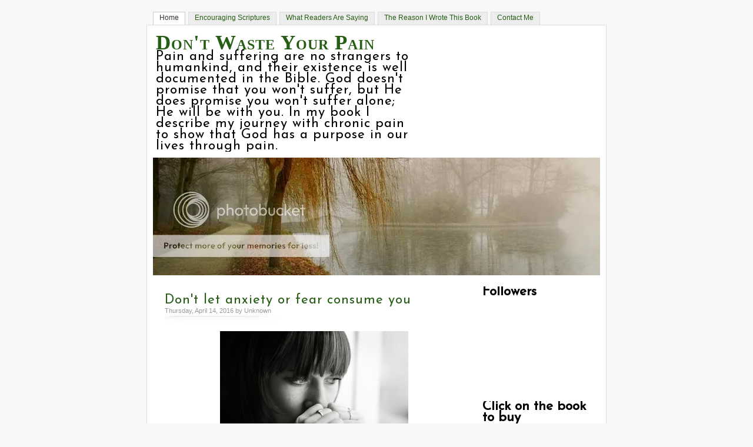

--- FILE ---
content_type: text/html; charset=UTF-8
request_url: http://www.dontwasteyourpainthebook.com/2016/04/dont-let-anxiety-or-fear-consume-you.html?widgetType=BlogArchive&widgetId=BlogArchive1&action=toggle&dir=open&toggle=MONTHLY-1349074800000&toggleopen=MONTHLY-1459494000000
body_size: 14008
content:
<!DOCTYPE html>
<html xmlns='http://www.w3.org/1999/xhtml' xmlns:b='http://www.google.com/2005/gml/b' xmlns:data='http://www.google.com/2005/gml/data' xmlns:expr='http://www.google.com/2005/gml/expr'>
<head>
<link href='https://www.blogger.com/static/v1/widgets/2944754296-widget_css_bundle.css' rel='stylesheet' type='text/css'/>
<link href='http://fonts.googleapis.com/css?family=Josefin+Sans' rel='stylesheet' type='text/css'/>
<meta content='text/html; charset=UTF-8' http-equiv='Content-Type'/>
<meta content='blogger' name='generator'/>
<link href='http://www.dontwasteyourpainthebook.com/favicon.ico' rel='icon' type='image/x-icon'/>
<link href='http://www.dontwasteyourpainthebook.com/2016/04/dont-let-anxiety-or-fear-consume-you.html' rel='canonical'/>
<link rel="alternate" type="application/atom+xml" title="Don&#39;t Waste Your Pain - Atom" href="http://www.dontwasteyourpainthebook.com/feeds/posts/default" />
<link rel="alternate" type="application/rss+xml" title="Don&#39;t Waste Your Pain - RSS" href="http://www.dontwasteyourpainthebook.com/feeds/posts/default?alt=rss" />
<link rel="service.post" type="application/atom+xml" title="Don&#39;t Waste Your Pain - Atom" href="https://www.blogger.com/feeds/5701910791209748819/posts/default" />

<link rel="alternate" type="application/atom+xml" title="Don&#39;t Waste Your Pain - Atom" href="http://www.dontwasteyourpainthebook.com/feeds/3050823443878099636/comments/default" />
<!--Can't find substitution for tag [blog.ieCssRetrofitLinks]-->
<link href='https://blogger.googleusercontent.com/img/b/R29vZ2xl/AVvXsEjKPspk-ZAE4-b4hgnt1WSVT6CpN-RY_N5UxrO7MLRbHH79ZwjQITFS-YSvCgwbl_KMBv275n40KgzIwiwDwNx8qt4wQgR4STz9ADL0BiRzSbbmc2b4MorhJ8XQaygjZpHaeow4MMx__aPG/s320/anxiety.jpg' rel='image_src'/>
<meta content='http://www.dontwasteyourpainthebook.com/2016/04/dont-let-anxiety-or-fear-consume-you.html' property='og:url'/>
<meta content='Don&#39;t let anxiety or fear consume you' property='og:title'/>
<meta content='      One of the strangest struggles I have dealt with on this pain journey has been fear and anxiety. It&#39;s not because I don&#39;t think I shou...' property='og:description'/>
<meta content='https://blogger.googleusercontent.com/img/b/R29vZ2xl/AVvXsEjKPspk-ZAE4-b4hgnt1WSVT6CpN-RY_N5UxrO7MLRbHH79ZwjQITFS-YSvCgwbl_KMBv275n40KgzIwiwDwNx8qt4wQgR4STz9ADL0BiRzSbbmc2b4MorhJ8XQaygjZpHaeow4MMx__aPG/w1200-h630-p-k-no-nu/anxiety.jpg' property='og:image'/>
<title>Don't Waste Your Pain: Don't let anxiety or fear consume you</title>
<link href='https://fonts.googleapis.com/css?family=Dawning+of+a+New+Day|Dancing+Script:700|Sorts+Mill+Goudy|Gochi+Hand|Give+You+Glory' rel='stylesheet' type='text/css'/>
<style id='page-skin-1' type='text/css'><!--
/*
-----------------------------------------------
Blogger Template Style
Name:     MistyLook
Designer: Sadish Bala
URL:      http://wpthemes.info
Updated by: http://www.blogcrowds.com
Support:    http://www.blogcrowds.com
----------------------------------------------- */
#navbar-iframe {
height:0px;
visibility:hidden;
display:none
}
* {
padding: 0;
margin:0;
}
p {
margin: 0.7em 0;
line-height:1.6em;
}
dl {
margin:1em 0;
}
dt
{
font-weight:bold;
}
dd
{
margin:0.5em;
padding:0;
}
img
{
border-top:#ddd 1px solid;
border-right:#ddd 2px solid;
border-bottom:#ddd 2px solid;
border-left:#ddd 1px solid;
padding:2px;
}
a img {
border:0;
}
.clear {
clear:both;
height:20px;
}
blockquote
{
color:#666;
margin: 1em;
padding: 0 0 10px 50px;
background: url(http://i254.photobucket.com/albums/hh92/eblogtemplates/mistylook/blockquote.gif) no-repeat left top;
}
fieldset
{
border:none;
}
body
{
background: #f9f8f9;
margin: 0;
font: 76%/1.6em verdana, tahoma, arial, sans-serif, Georgia, verdana, serif, josefin sans;
color: #333;
text-align: center;
}
a
{
text-decoration:none;
}
a:link, a:visited {
color: #265e15;
}
a:hover, a:active {
border-bottom:#963 1px solid;
}
h1, h2, h3, h4, h5, h6
{
font-family:verdana, tahoma, arial, sans-serif, Georgia, verdana, serif, josefin sans;
}
#container {
border: #ddd 1px solid;
background: #fff;
margin: 0 auto;
width: 780px;
position: relative;
text-align: left;
}
#navigation {
background: transparent;
margin: 20px auto 0;
overflow: hidden;
width: 760px;
position: relative;
text-align: left;
font-family:verdana, tahoma, arial, sans-serif, Georgia, verdana, serif, josefin sans;
}
html #navigation {
height: 1%;
}
#navigation ul li {
float: left;
margin: 0 5px 0 0;
list-style-type: none;
}
#navigation ul li a {
border: #ddd 1px solid;
border-bottom:none;
padding: 0 10px 2px 10px;
display: block;
background: #ededed;
text-decoration: none;
}
#navigation ul li a:hover, #navigation ul li a:active, #navigation ul li.current_page_item a {
background: #fff;
color: #333;
border: #ccc 1px solid;
border-bottom:none;
}
#navigation ul li.search {
font-size: 0.9em;
right: 0;
position: absolute;
top: 0;
}
#navigation ul li.search input#s {
border: #999 1px solid;
font-size: 0.9em;
width: 100px;
padding: 2px;
background:#fff;
}
#navigation ul li.search input#searchsubmit {
border: #999 1px solid;
font-size: 0.9em;
background: #e6e6e6;
margin: 0 0 0 2px;
color: #265e15;
padding: 2px;
}
#header {
clear: both;
float: left;
margin: 10px 5px;
width: 450px;
}
#header h1
{
font-size:1.8em;
margin:10px 0 0 10px;
font-variant:small-caps;
letter-spacing:1px;
}
#header h1 a {
text-decoration:none;
border:none;
}
#header h2
{
margin:5px 0 0 10px;
font-size:1em;
font-weight:normal;
font-family:verdana, tahoma, arial, sans-serif, Georgia, verdana, serif, josefin sans;
letter-spacing:1px;
}
#feedarea {
padding:10px 10px 0 0;
float: right;
text-align: right;
}
html #feedarea {
padding-top: 10px;
}
#feedarea dl dt {
display: inline;
margin-right: 5px;
height: 45px;
}
#feedarea dl dd {
display: inline;
margin-right: 5px;
height: 45px;
background:url(http://i254.photobucket.com/albums/hh92/eblogtemplates/mistylook/feed.png) no-repeat left center;
padding-left:16px;
}
#headerimage {
clear: both;
background: #fff url(http://i254.photobucket.com/albums/hh92/eblogtemplates/mistylook/misty.jpg) no-repeat 0 0;
margin: 10px;
color: #fff;
height: 200px;
}
html #headerimage {
margin-top: 0;
}
#content {
margin: 10px 10px 10px 30px;
}
html #content {
height: 1%;
}
#content h3 {
font-size: 1.4em;
font-weight:normal;
margin: 1em 0 0;
color: #265e15;
}
#content h4 {
font-size: 1.1em;
margin: 1em 0 0 0;
}
#content h5 {
font-size: 1em;
margin: 1em 0;
}
#content-main ul
{
margin:1em;
padding:0 1em;
list-style-image:url(http://i254.photobucket.com/albums/hh92/eblogtemplates/mistylook/bullet.png);
}
#content-main ul.asides
{
margin:0;
padding:2em;
border-bottom:#ddd 1px dashed;
}
#content ol
{
list-style-type:decimal;
margin:1em;
padding:0 1em;
}
#content-main {
float: left;
width: 520px;
margin-right: 20px;
}
html #section-index #content-main {
margin-right: 20px;
}
#content .post
{
padding:0 0 2em 0;
border-bottom:#ddd 1px dashed;
}
#content p img.right {
float: right;
margin:10px 0 0 10px;
background:url(http://i254.photobucket.com/albums/hh92/eblogtemplates/mistylook/shadow.gif) no-repeat right bottom;
padding:4px 10px 10px 4px;
border:none;
border-top:#eee 1px solid;
border-left:#eee 1px solid;
}
#content p img.left {
float: left;
margin:0 10px 10px 0;
background:url(http://i254.photobucket.com/albums/hh92/eblogtemplates/mistylook/shadow.gif) no-repeat right bottom;
padding:4px 10px 10px 4px;
border:none;
border-top:#eee 1px solid;
border-left:#eee 1px solid;
}
#content .post h2
{
font-size: 1.4em;
margin: 1em 0 0;
letter-spacing:1px;
font-weight:normal;
}
#content .entry
{
margin:1em 0;
padding-right:1em;
}
#content .entry a:link, #content .entry a:visited
{
border-bottom:#963 1px dashed;
}
#content .entry a:hover, #content .entry a:active
{
border-bottom:#963 1px solid;
}
#content .post-info , #content .postmetadata
{
font-size:0.9em;
color:#999;
margin:0;
padding:0;
}
#content .post-info
{
background:url(http://i254.photobucket.com/albums/hh92/eblogtemplates/mistylook/underline1.jpg) no-repeat left bottom;
padding-bottom:12px;
}
#sidebar {
float: left;
width: 200px;
font-size:0.9em;
}
#sidebar ul
{
list-style:none;
margin:0;
padding:0;
}
#sidebar ul ul
{
list-style:none;
margin:0.5em 0 0 1em;
padding:0;
}
li.sidebox {
padding:10px;
background: url(http://i254.photobucket.com/albums/hh92/eblogtemplates/mistylook/sideheadtop.gif) #ededed no-repeat left top;
margin-bottom: 10px;
}
html li.sidebox {
padding-bottom: 10px;
}
li.sidebox h2 {
font-weight: normal;
font-size: 1.6em;
text-align: left;
color: #242;
}
#sidebar li.sidebox p img {
float: left;
margin: 0 10px 10px 0;
}
#footer {
clear: both;
background: transparent;
margin: 0 auto;
width: 760px;
text-align: left;
}
html #footer {
height: 1%;
}
#footer p {
float: left;
width: 40%;
line-height: 1.2em;
}
#footer p.right {
float: right;
margin: 1em 0;
width: 60%;
text-align: right;
font-size: 0.9em;
color:#999;
}
#comments, #respond{
margin: 2em 0 0 5px;
}
#commentform
{
margin:10px 0;
padding:10px;
background:#f9fcfc;
border-top: #ddd 1px solid;
border-bottom: #ddd 1px solid;
}
.commentnum
{
font-size:1.5em;
}
#container .commentlist {
margin: 0;
padding: 0;
}
.commentlist li
{
list-style:none;
margin: 1em 0;
padding: 0.5em;
background:#f9fcfc;
border-top: #eee 1px solid;
border-bottom: #eee 1px solid;
}
.commentlist li.alt
{
background:#f9fcf9;
}
.commentlist li .cmtinfo
{
font-size:1em;
}
.commentlist li cite
{
font-style:normal;
font-weight:bold;
}
.commentlist li .cmtinfo em
{
float:right;
margin:0;
padding:0;
font-style:normal;
font-size:0.9em;
color:#999;
}
textarea, input.textbox {
padding:5px;
border: 1px solid #ccc;
padding:3px;
font:1em verdana, tahoma, arial, sans-serif, Georgia, verdana, serif, josefin sans;
background:#f9f8f4;
}
textarea
{
height:20em;
width:80%;
}
textarea:focus, input.textbox:focus
{
border: 1px solid #999;
background:#fff;
}
.post h4
{
font-size:1em;
font-weight:normal;
font-family:verdana, tahoma, arial, sans-serif, Georgia, verdana, serif, josefin sans;
}
.post h4 em
{
font-style:normal;
float:right;
font-weight:normal;
}
#header, #content, #sidebar, #footer, .widget {
overflow: hidden;
}
.widget h2{
font-family: josefin sans !important;
font-size: 13pt !important;
color: black !important;
}
.widget h1{
font-family: loreway !important;
font-size: 26pt !important;
color: brown !important;
}
.widget h2{
font-family: josefin sans !important;
font-size: 17pt !important;
color: black !important;
font-weight: bold;
}
.widget h2{
font-family: 'Dawning of a New Day', cursive; !important;
font-size: 17pt !important;
color: black !important;
font-weight: bold;
}
.widget h1{
font-family: loreway !important;
font-size: 26pt !important;
color: brown !important;
}
h2 {font-family: 'Josefin Sans', sans-serif; font-weight: 400; }
h2 {font-family: 'Dawning of a New Day', cursive; font-weight: 400; }
--></style>
<link href='https://www.blogger.com/dyn-css/authorization.css?targetBlogID=5701910791209748819&amp;zx=cd4aa84a-261e-4661-89c9-8da6e29b21fa' media='none' onload='if(media!=&#39;all&#39;)media=&#39;all&#39;' rel='stylesheet'/><noscript><link href='https://www.blogger.com/dyn-css/authorization.css?targetBlogID=5701910791209748819&amp;zx=cd4aa84a-261e-4661-89c9-8da6e29b21fa' rel='stylesheet'/></noscript>
<meta name='google-adsense-platform-account' content='ca-host-pub-1556223355139109'/>
<meta name='google-adsense-platform-domain' content='blogspot.com'/>

<!-- data-ad-client=ca-pub-9634872448891781 -->

</head>
<body id='section-index'>
<!-- skip links for text browsers -->
<span id='skiplinks' style='display:none;'>
<a href='#main'>skip to main </a> |
      <a href='#sidebar'>skip to sidebar</a>
</span>
<div id='navigation'>
<ul>
<li class='current_page_item'><a href='http://www.dontwasteyourpainthebook.com/'>Home</a></li>
<li><a href='http://www.dontwasteyourpainthebook.com/p/encouraging-scriptures.html'>Encouraging Scriptures</a></li>
<li><a href='http://www.dontwasteyourpainthebook.com/p/what-readers-are-saying.html'>What Readers Are Saying</a></li>
<li><a href='http://www.dontwasteyourpainthebook.com/p/reason-i-wrote-this-book.html'>The Reason I Wrote This Book</a></li>
<li><a href='http://www.dontwasteyourpainthebook.com/p/contact-me.html'>Contact Me</a></li>
</ul>
</div>
<div id='container'>
<div class='header section' id='header'><div class='widget Header' data-version='1' id='Header1'>
<h1>
<a href='http://www.dontwasteyourpainthebook.com/'>Don't Waste Your Pain</a>
</h1>
<h2>Pain and suffering are no strangers to humankind, and their existence is well documented in the Bible. God doesn't promise that you won't suffer, but He does promise you won't suffer alone; He will be with you. In my book I describe my journey with chronic pain to show that God has a purpose in our lives through pain.</h2>
</div></div>
<div id='headerimage'></div>
<div id='content'>
<div id='content-main'>
<div class='main section' id='main'><div class='widget Blog' data-version='1' id='Blog1'>
<div class='blog-posts'>
<div class='post'>
<a name='3050823443878099636'></a>
<div class='posttitle'>
<h2>
<a href='http://www.dontwasteyourpainthebook.com/2016/04/dont-let-anxiety-or-fear-consume-you.html'>Don't let anxiety or fear consume you</a>
</h2>
<p class='post-info'>
Thursday, April 14, 2016

        by Unknown
</p>
</div>
<div class='entry'>
<div class="separator" style="clear: both; text-align: center;">
<a href="https://blogger.googleusercontent.com/img/b/R29vZ2xl/AVvXsEjKPspk-ZAE4-b4hgnt1WSVT6CpN-RY_N5UxrO7MLRbHH79ZwjQITFS-YSvCgwbl_KMBv275n40KgzIwiwDwNx8qt4wQgR4STz9ADL0BiRzSbbmc2b4MorhJ8XQaygjZpHaeow4MMx__aPG/s1600/anxiety.jpg" imageanchor="1" style="margin-left: 1em; margin-right: 1em;"><img border="0" height="239" src="https://blogger.googleusercontent.com/img/b/R29vZ2xl/AVvXsEjKPspk-ZAE4-b4hgnt1WSVT6CpN-RY_N5UxrO7MLRbHH79ZwjQITFS-YSvCgwbl_KMBv275n40KgzIwiwDwNx8qt4wQgR4STz9ADL0BiRzSbbmc2b4MorhJ8XQaygjZpHaeow4MMx__aPG/s320/anxiety.jpg" width="320" /></a></div>
<br />
<br />
<br />
<br />
One of the strangest struggles I have dealt with on this pain journey has been fear and anxiety. It's not because I don't think I should have to deal with them, but because God allows them to draw me to Him. Yes! Anxiety and fear are great gifts! You see, when I am afraid or start to feel anxious that my pain will be with me for the long haul, or I am tempted to dwell on the fear of pain getting worse over time I turn that fear into praise. God's word is so helpful for when fear grips us.<br />
<br />
<div style="text-align: center;">
I absolutely love Psalm 73:26&nbsp;</div>
<br />
<div class="separator" style="clear: both; text-align: center;">
<a href="https://blogger.googleusercontent.com/img/b/R29vZ2xl/AVvXsEjFLnxVQoZzd4P1McfTN-VnvfwAeD7fB5SPiaD_6-g4p8-7_fBQdkG6Wq_qN2CkMWUNQPnqtpnmk7PLi1sTnp0ZtfXRt6gurOKkqE3VhAumnUK1tu4nK0FTbBxx6abUePLi3pRtaGXvateN/s1600/Ps-73-26-.jpg" imageanchor="1" style="margin-left: 1em; margin-right: 1em;"><img border="0" height="214" src="https://blogger.googleusercontent.com/img/b/R29vZ2xl/AVvXsEjFLnxVQoZzd4P1McfTN-VnvfwAeD7fB5SPiaD_6-g4p8-7_fBQdkG6Wq_qN2CkMWUNQPnqtpnmk7PLi1sTnp0ZtfXRt6gurOKkqE3VhAumnUK1tu4nK0FTbBxx6abUePLi3pRtaGXvateN/s320/Ps-73-26-.jpg" width="320" /></a></div>
<br />
Are you in God's word daily? If not you are missing a huge blessing.<br />
This pain you and I have consumes our thoughts and lives, but it doesn't have to!<br />
<br />
Read Isaiah 41:10 with me-<br />
<br />
Fear not, for I am with you; be not dismayed, for I am your God; I will strengthen you, I will help you, I will uphold you with my victorious right hand!<br />
<br />
Those words are dear to my heart. I know God is close to me, tenderly taking care of me. When He tells us not to fear we can trust Him.<br />
<br />
Who are you trusting today? Still trying to do this pain thing by yourself? Surrender the control you think you have and find comfort from the Lord who loves you! Meditate on these verses today and watch Him work! Your fear and anxiety will leave when you decide God is all you need and that He is fully in control.<br />
<br />
Thank Him!<br />
<br />
<div style='clear: both;'></div>
</div>
<p class='postmetadata'>
      Posted in: 
      
<a href='http://www.dontwasteyourpainthebook.com/search/label/choosing%20joy' rel='tag'>choosing joy</a>,
<a href='http://www.dontwasteyourpainthebook.com/search/label/depression' rel='tag'>depression</a>,
<a href='http://www.dontwasteyourpainthebook.com/search/label/do%20not%20be%20afraid' rel='tag'>do not be afraid</a>,
<a href='http://www.dontwasteyourpainthebook.com/search/label/Does%20God%20care%20if%20I%27m%20suffering' rel='tag'>Does God care if I&#39;m suffering</a>,
<a href='http://www.dontwasteyourpainthebook.com/search/label/fight%20the%20good%20fight' rel='tag'>fight the good fight</a>,
<a href='http://www.dontwasteyourpainthebook.com/search/label/God%27s%20medicine' rel='tag'>God&#39;s medicine</a>,
<a href='http://www.dontwasteyourpainthebook.com/search/label/hope' rel='tag'>hope</a>,
<a href='http://www.dontwasteyourpainthebook.com/search/label/hope%20in%20pain' rel='tag'>hope in pain</a>,
<a href='http://www.dontwasteyourpainthebook.com/search/label/I%20can%27t%20take%20this%20pain' rel='tag'>I can&#39;t take this pain</a>,
<a href='http://www.dontwasteyourpainthebook.com/search/label/is%20God%20there' rel='tag'>is God there</a>,
<a href='http://www.dontwasteyourpainthebook.com/search/label/it%27s%20not%20fair' rel='tag'>it&#39;s not fair</a>
 | 
       
       | 

       | 

      
<span class='item-control blog-admin pid-1229197895'>
<a href='https://www.blogger.com/post-edit.g?blogID=5701910791209748819&postID=3050823443878099636&from=pencil' title='Edit Post'>
<span class='quick-edit-icon'>&#160;</span>
</a>
</span>
</p>
</div>
<a name='comments'></a>
<h3 id='comments'>
0
comments:
        
</h3>
<ol class='commentlist'>
</ol>
<p class='comment-footer'>
<a href='http://www.dontwasteyourpainthebook.com/2016/04/dont-let-anxiety-or-fear-consume-you.html#comment-form' onclick=''>Post a Comment</a>
</p>
<div id='backlinks-container'>
<div id='Blog1_backlinks-container'>
</div>
</div>
</div>
<div class='blog-pager' id='blog-pager'>
<span id='blog-pager-newer-link'>
<a class='blog-pager-newer-link' href='http://www.dontwasteyourpainthebook.com/2016/05/the-very-short-terribly-hard-walk-to.html' id='Blog1_blog-pager-newer-link' title='Newer Post'>Newer Post</a>
</span>
<span id='blog-pager-older-link'>
<a class='blog-pager-older-link' href='http://www.dontwasteyourpainthebook.com/2016/04/hunger-for-god.html' id='Blog1_blog-pager-older-link' title='Older Post'>Older Post</a>
</span>
<a class='home-link' href='http://www.dontwasteyourpainthebook.com/'>Home</a>
</div>
<div class='clear'></div>
<div class='post-feeds'>
<div class='feed-links'>
Subscribe to:
<a class='feed-link' href='http://www.dontwasteyourpainthebook.com/feeds/3050823443878099636/comments/default' target='_blank' type='application/atom+xml'>Post Comments (Atom)</a>
</div>
</div>
</div></div>
</div>
<div>
<div class='sidebar section' id='sidebar'><div class='widget Followers' data-version='1' id='Followers1'>
<h2 class='title'>Followers</h2>
<div class='widget-content'>
<div id='Followers1-wrapper'>
<div style='margin-right:2px;'>
<div><script type="text/javascript" src="https://apis.google.com/js/platform.js"></script>
<div id="followers-iframe-container"></div>
<script type="text/javascript">
    window.followersIframe = null;
    function followersIframeOpen(url) {
      gapi.load("gapi.iframes", function() {
        if (gapi.iframes && gapi.iframes.getContext) {
          window.followersIframe = gapi.iframes.getContext().openChild({
            url: url,
            where: document.getElementById("followers-iframe-container"),
            messageHandlersFilter: gapi.iframes.CROSS_ORIGIN_IFRAMES_FILTER,
            messageHandlers: {
              '_ready': function(obj) {
                window.followersIframe.getIframeEl().height = obj.height;
              },
              'reset': function() {
                window.followersIframe.close();
                followersIframeOpen("https://www.blogger.com/followers/frame/5701910791209748819?colors\x3dCgt0cmFuc3BhcmVudBILdHJhbnNwYXJlbnQaByMwMDAwMDAiByMwMDAwMDAqByNGRkZGRkYyByMwMDAwMDA6ByMwMDAwMDBCByMwMDAwMDBKByMwMDAwMDBSByNGRkZGRkZaC3RyYW5zcGFyZW50\x26pageSize\x3d21\x26hl\x3den\x26origin\x3dhttp://www.dontwasteyourpainthebook.com");
              },
              'open': function(url) {
                window.followersIframe.close();
                followersIframeOpen(url);
              }
            }
          });
        }
      });
    }
    followersIframeOpen("https://www.blogger.com/followers/frame/5701910791209748819?colors\x3dCgt0cmFuc3BhcmVudBILdHJhbnNwYXJlbnQaByMwMDAwMDAiByMwMDAwMDAqByNGRkZGRkYyByMwMDAwMDA6ByMwMDAwMDBCByMwMDAwMDBKByMwMDAwMDBSByNGRkZGRkZaC3RyYW5zcGFyZW50\x26pageSize\x3d21\x26hl\x3den\x26origin\x3dhttp://www.dontwasteyourpainthebook.com");
  </script></div>
</div>
</div>
<div class='clear'></div>
</div>
</div><div class='widget Image' data-version='1' id='Image1'>
<h2>Click on the book to buy</h2>
<div class='widget-content'>
<a href='http://bookstore.westbowpress.com/Products/SKU-001023213/Dont-Waste-Your-Pain.aspx'>
<img alt='Click on the book to buy' height='350' id='Image1_img' src='https://blogger.googleusercontent.com/img/b/R29vZ2xl/AVvXsEhRAedJYlp1luTiHPcnFWmgtL_57cD2D5Hb0DygZEmXix75d1wfWoyP3TNc1BHGAdbd5sLB99Q78dcLFLkXFOJ0W77lta8j-jyh3_FsKDvO-tjt47KV8f4t0bEd_bpi2l5NtxiD7cA7GEuQ/s350/380605frontcover+%25282%2529.jpg' width='234'/>
</a>
<br/>
</div>
<div class='clear'></div>
</div><div class='widget Profile' data-version='1' id='Profile1'>
<h2>About Me</h2>
<div class='widget-content'>
<dl class='profile-datablock'>
<dt class='profile-data'>Unknown</dt>
</dl>
<a class='profile-link' href='https://www.blogger.com/profile/16789260460296382102'>View my complete profile</a>
<div class='clear'></div>
</div>
</div><div class='widget Text' data-version='1' id='Text1'>
<div class='widget-content'>
<br />
</div>
<div class='clear'></div>
</div><div class='widget Image' data-version='1' id='Image2'>
<h2>Blogging for Books</h2>
<div class='widget-content'>
<img alt='Blogging for Books' height='59' id='Image2_img' src='https://blogger.googleusercontent.com/img/b/R29vZ2xl/AVvXsEg5_tS1GV-kOaPbNEL4wGQrzFH7B56d2XFwKf_N17iSeREwEeZG07eiO5lO1gZ_c9zZLDEzkBgsxLqPm5YBKbRk5DWtcZxAmEZNmTTV6CKGTvhoYXKuZdJiQ72sgIPP0o1jWeesdoKcTCCC/s1600/Blogging_for_Books_Lockup_1a.jpg' width='200'/>
<br/>
</div>
<div class='clear'></div>
</div><div class='widget HTML' data-version='1' id='HTML2'>
<h2 class='title'>Instagram</h2>
<div class='widget-content'>
<a href="http://pinterest.com/poobie123/"><img src="http://passets-cdn.pinterest.com/images/about/buttons/big-p-button.png" width="60" height="60" alt="Follow Me on Pinterest" /></a>
</div>
<div class='clear'></div>
</div>
<div class='widget PopularPosts' data-version='1' id='PopularPosts3'>
<h2>LATEST POSTS</h2>
<div class='widget-content popular-posts'>
<ul>
<li>
<div class='item-content'>
<div class='item-thumbnail'>
<a href='http://www.dontwasteyourpainthebook.com/2016/01/i-dont-have-time-for-this-pain.html' target='_blank'>
<img alt='' border='0' height='72' src='https://blogger.googleusercontent.com/img/b/R29vZ2xl/AVvXsEjZ_3YZR3HzCGc6pg8Zyw2_UBh9K1c8uT-jEBO2xh9PAMRKW0eCD0awirniqj5aMq44_Sv9G_6REu7tTIsk-6B0eZd6ScyXsPZVJkFofsWWSSWdt7TtmxZIj2ugkc9AhQ6vJkKuVnYaOxPX/s72-c/images.jpeg' width='72'/>
</a>
</div>
<div class='item-title'><a href='http://www.dontwasteyourpainthebook.com/2016/01/i-dont-have-time-for-this-pain.html'>I Don't have time for this pain!</a></div>
<div class='item-snippet'>     Before you get frustrated that your pain has interrupted your life, remember, God has a purpose:   IN your pain  THROUGH your pain   In...</div>
</div>
<div style='clear: both;'></div>
</li>
<li>
<div class='item-content'>
<div class='item-thumbnail'>
<a href='http://www.dontwasteyourpainthebook.com/2016/08/refocus.html' target='_blank'>
<img alt='' border='0' height='72' src='https://blogger.googleusercontent.com/img/b/R29vZ2xl/AVvXsEgKttAlp7-hnv4F-pPfU71wJIYQlksrmG8sI_JRwqZPFU8zxBIF1qtntNlTCy6_ta31axCm4_rK84Sp9S4X5VZ34nPyh671ETfGd3noEw65VMinCmevqDT6bBnUKE3lhuEppq49Mz_FdLsr/s72-c/Refocus-web-2.jpg' width='72'/>
</a>
</div>
<div class='item-title'><a href='http://www.dontwasteyourpainthebook.com/2016/08/refocus.html'>Refocus</a></div>
<div class='item-snippet'>  My life this week: When you think you trust God, but then you show you really don&#39;t fully trust Him.   Yep...I was feeling that today....</div>
</div>
<div style='clear: both;'></div>
</li>
<li>
<div class='item-content'>
<div class='item-thumbnail'>
<a href='http://www.dontwasteyourpainthebook.com/2016/05/the-very-short-terribly-hard-walk-to.html' target='_blank'>
<img alt='' border='0' height='72' src='https://blogger.googleusercontent.com/img/b/R29vZ2xl/AVvXsEgSItfTbhQ-OC3jXt8i2NQWak835rCFGdOHKYoIkAa35Dsa2Ml8XeX4QluZKmJuP5xnSfeetPPV5nCMJm_gK1CzdIgodvFzfRVKxo6sc4KhrTRi_14v3hub7pSRDKg4Z-lDY654yIHkSXxU/s72-c/index.jpeg' width='72'/>
</a>
</div>
<div class='item-title'><a href='http://www.dontwasteyourpainthebook.com/2016/05/the-very-short-terribly-hard-walk-to.html'>The very short, terribly hard walk to paradise</a></div>
<div class='item-snippet'>       Imagine for a moment that you are a mile away from Paradise:     &#160;No more pain, no more suffering, and pleasures forever more! But yo...</div>
</div>
<div style='clear: both;'></div>
</li>
<li>
<div class='item-content'>
<div class='item-thumbnail'>
<a href='http://www.dontwasteyourpainthebook.com/2016/04/dont-let-anxiety-or-fear-consume-you.html' target='_blank'>
<img alt='' border='0' height='72' src='https://blogger.googleusercontent.com/img/b/R29vZ2xl/AVvXsEjKPspk-ZAE4-b4hgnt1WSVT6CpN-RY_N5UxrO7MLRbHH79ZwjQITFS-YSvCgwbl_KMBv275n40KgzIwiwDwNx8qt4wQgR4STz9ADL0BiRzSbbmc2b4MorhJ8XQaygjZpHaeow4MMx__aPG/s72-c/anxiety.jpg' width='72'/>
</a>
</div>
<div class='item-title'><a href='http://www.dontwasteyourpainthebook.com/2016/04/dont-let-anxiety-or-fear-consume-you.html'>Don't let anxiety or fear consume you</a></div>
<div class='item-snippet'>      One of the strangest struggles I have dealt with on this pain journey has been fear and anxiety. It&#39;s not because I don&#39;t thin...</div>
</div>
<div style='clear: both;'></div>
</li>
<li>
<div class='item-content'>
<div class='item-thumbnail'>
<a href='http://www.dontwasteyourpainthebook.com/2016/02/our-treasure.html' target='_blank'>
<img alt='' border='0' height='72' src='https://blogger.googleusercontent.com/img/b/R29vZ2xl/AVvXsEj79-I6aIE9gjDQQ8sy5wP_ciTSfxahOQ-Y6jRV2IQGKwyRYkUIRfgQ1mvijKWOcELp8ff0qCUBrckEWGVtkN1VUA0WgOyN1SJfHHWXOwv1eReF3zH7maWZZ_vOgy0CqRV-ZrpU4jaEun-j/s72-c/images222.jpeg' width='72'/>
</a>
</div>
<div class='item-title'><a href='http://www.dontwasteyourpainthebook.com/2016/02/our-treasure.html'>Our Treasure</a></div>
<div class='item-snippet'>  Our health cannot be our treasure! If our hope is in getting better  or getting over this we need to change our focus. The Lord needs to b...</div>
</div>
<div style='clear: both;'></div>
</li>
<li>
<div class='item-content'>
<div class='item-thumbnail'>
<a href='http://www.dontwasteyourpainthebook.com/2014/12/expiration-date.html' target='_blank'>
<img alt='' border='0' height='72' src='https://blogger.googleusercontent.com/img/b/R29vZ2xl/AVvXsEj5CTinT1bgDEiAMoZF_5eihA3Hg_QZQPafMzIvnAkbNUBZr35bo1BwekBek488dAf8Oq17qjX2ZpyJL9EmrnqMJHt_oDjFifUVOctQKYZMEkXYJ_YCmb2ekkoG-YGC_htXQ-FUziKHm7jj/s72-c/expired2.jpg' width='72'/>
</a>
</div>
<div class='item-title'><a href='http://www.dontwasteyourpainthebook.com/2014/12/expiration-date.html'>Expiration date!</a></div>
<div class='item-snippet'>   Sooo, you know that moment you open the refrigerator and take out your favorite food only to find out it expired the day before? Not happ...</div>
</div>
<div style='clear: both;'></div>
</li>
<li>
<div class='item-content'>
<div class='item-thumbnail'>
<a href='http://www.dontwasteyourpainthebook.com/2015/12/the-best-thing-to-happen-to-you.html' target='_blank'>
<img alt='' border='0' height='72' src='https://blogger.googleusercontent.com/img/b/R29vZ2xl/AVvXsEhcINvvw_PacwqrNEr8c2brr2HP5Lq7fLjvAc94qzsh_gvbqXkP1OXbqKUN3eBgX1sOPpQuDQd0Nld61rPXNN7_RTT3qEY4SN-EHRCtpcz6oqIXgD12ibg9LLuNOOIFKAt2fekE2gwBbZZk/s72-c/Tx-dusty-road.jpg' width='72'/>
</a>
</div>
<div class='item-title'><a href='http://www.dontwasteyourpainthebook.com/2015/12/the-best-thing-to-happen-to-you.html'>The best thing to happen to you!</a></div>
<div class='item-snippet'>     The best thing to happen to you...Hmm  &#160;I bet you are thinking I am going to say:   a new job   a great spouse   obedient kids   ideal ...</div>
</div>
<div style='clear: both;'></div>
</li>
<li>
<div class='item-content'>
<div class='item-thumbnail'>
<a href='http://www.dontwasteyourpainthebook.com/2014/12/through-fire.html' target='_blank'>
<img alt='' border='0' height='72' src='https://blogger.googleusercontent.com/img/b/R29vZ2xl/AVvXsEic-FRaf48tFLFtVNhTNRZrrYTheB_C45eE5ZSVnhUv9uYAYTy7pfkKkmf45lLq2eIK2gXhsI5_LTd6IQRy6Z5Pef3RPL6hrlo3sI52ZLbtPuBloLS7EwRFOE4yK_3tIj9_fHB209mCqO2l/s72-c/th+(2).jpg' width='72'/>
</a>
</div>
<div class='item-title'><a href='http://www.dontwasteyourpainthebook.com/2014/12/through-fire.html'>Through the Fire</a></div>
<div class='item-snippet'>    Ouch! On Christmas I burned my right hand on the stove. It really hurt! We&#39;ve all been there. Fire is very beautiful but...oh how it...</div>
</div>
<div style='clear: both;'></div>
</li>
<li>
<div class='item-content'>
<div class='item-thumbnail'>
<a href='http://www.dontwasteyourpainthebook.com/2015/10/good-reminder.html' target='_blank'>
<img alt='' border='0' height='72' src='https://blogger.googleusercontent.com/img/b/R29vZ2xl/AVvXsEiHCSlFbgFnoPk2Gk_fduo1z_jBa5JFuIMwzPTxShaPX4Xl1dADAsg013cnkTx1ei5LChdN3E871-FrWQy25i5Bwjz1eg-tbbhl4qLxCmR2H2ZkCVBtl9QRDgbxuO8pIEaqzuik7300RLG6/s72-c/FullSizeRender.jpg' width='72'/>
</a>
</div>
<div class='item-title'><a href='http://www.dontwasteyourpainthebook.com/2015/10/good-reminder.html'>Good reminder</a></div>
<div class='item-snippet'>&#160;    So  I&#39;m sure you, like the rest of us, have put up a few Fall items in your  house, even if it is hard. There&#39;s something about...</div>
</div>
<div style='clear: both;'></div>
</li>
<li>
<div class='item-content'>
<div class='item-thumbnail'>
<a href='http://www.dontwasteyourpainthebook.com/2015/06/trials-as-blessing.html' target='_blank'>
<img alt='' border='0' height='72' src='https://blogger.googleusercontent.com/img/b/R29vZ2xl/AVvXsEgTL_8VrG1AaxzmgM0wpKPsh-4URmPvjtDGnBJ6EZUFA6X9Va-ClX1h1u8IhB7i5wIX7Jnhc-x0bzZI6LZKxAW-4NK9J32w-Wva0IhJUz8MBcG_eI3yeRuQ4raHFNN5Sb7sY5d73PzM-qb_/s72-c/blessing_in_disguise.jpg' width='72'/>
</a>
</div>
<div class='item-title'><a href='http://www.dontwasteyourpainthebook.com/2015/06/trials-as-blessing.html'>Trials as a Blessing</a></div>
<div class='item-snippet'>      &#160; &#160; &#160; &#160; &#160; &#160; &#160; &#160; We all hear that these trials we are facing are really blessings. We may have even told this to a friend to help ease ...</div>
</div>
<div style='clear: both;'></div>
</li>
</ul>
<div class='clear'></div>
</div>
</div><div class='widget BlogArchive' data-version='1' id='BlogArchive1'>
<h2>Blog Archive</h2>
<div class='widget-content'>
<div id='ArchiveList'>
<div id='BlogArchive1_ArchiveList'>
<ul>
<li class='archivedate expanded'>
<a class='toggle' href='//www.dontwasteyourpainthebook.com/2016/04/dont-let-anxiety-or-fear-consume-you.html?widgetType=BlogArchive&widgetId=BlogArchive1&action=toggle&dir=close&toggle=YEARLY-1451635200000&toggleopen=MONTHLY-1459494000000'>
<span class='zippy toggle-open'>&#9660; </span>
</a>
<a class='post-count-link' href='http://www.dontwasteyourpainthebook.com/2016/'>2016</a>
            (<span class='post-count'>6</span>)
          
<ul>
<li class='archivedate collapsed'>
<a class='toggle' href='//www.dontwasteyourpainthebook.com/2016/04/dont-let-anxiety-or-fear-consume-you.html?widgetType=BlogArchive&widgetId=BlogArchive1&action=toggle&dir=open&toggle=MONTHLY-1470034800000&toggleopen=MONTHLY-1459494000000'>
<span class='zippy'>&#9658; </span>
</a>
<a class='post-count-link' href='http://www.dontwasteyourpainthebook.com/2016/08/'>August</a>
            (<span class='post-count'>1</span>)
          
</li>
</ul>
<ul>
<li class='archivedate collapsed'>
<a class='toggle' href='//www.dontwasteyourpainthebook.com/2016/04/dont-let-anxiety-or-fear-consume-you.html?widgetType=BlogArchive&widgetId=BlogArchive1&action=toggle&dir=open&toggle=MONTHLY-1462086000000&toggleopen=MONTHLY-1459494000000'>
<span class='zippy'>&#9658; </span>
</a>
<a class='post-count-link' href='http://www.dontwasteyourpainthebook.com/2016/05/'>May</a>
            (<span class='post-count'>1</span>)
          
</li>
</ul>
<ul>
<li class='archivedate expanded'>
<a class='toggle' href='//www.dontwasteyourpainthebook.com/2016/04/dont-let-anxiety-or-fear-consume-you.html?widgetType=BlogArchive&widgetId=BlogArchive1&action=toggle&dir=close&toggle=MONTHLY-1459494000000&toggleopen=MONTHLY-1459494000000'>
<span class='zippy toggle-open'>&#9660; </span>
</a>
<a class='post-count-link' href='http://www.dontwasteyourpainthebook.com/2016/04/'>April</a>
            (<span class='post-count'>2</span>)
          
<ul class='posts'>
<li><a href='http://www.dontwasteyourpainthebook.com/2016/04/dont-let-anxiety-or-fear-consume-you.html'>Don&#39;t let anxiety or fear consume you</a></li>
<li><a href='http://www.dontwasteyourpainthebook.com/2016/04/hunger-for-god.html'>Hungering For God</a></li>
</ul>
</li>
</ul>
<ul>
<li class='archivedate collapsed'>
<a class='toggle' href='//www.dontwasteyourpainthebook.com/2016/04/dont-let-anxiety-or-fear-consume-you.html?widgetType=BlogArchive&widgetId=BlogArchive1&action=toggle&dir=open&toggle=MONTHLY-1454313600000&toggleopen=MONTHLY-1459494000000'>
<span class='zippy'>&#9658; </span>
</a>
<a class='post-count-link' href='http://www.dontwasteyourpainthebook.com/2016/02/'>February</a>
            (<span class='post-count'>1</span>)
          
</li>
</ul>
<ul>
<li class='archivedate collapsed'>
<a class='toggle' href='//www.dontwasteyourpainthebook.com/2016/04/dont-let-anxiety-or-fear-consume-you.html?widgetType=BlogArchive&widgetId=BlogArchive1&action=toggle&dir=open&toggle=MONTHLY-1451635200000&toggleopen=MONTHLY-1459494000000'>
<span class='zippy'>&#9658; </span>
</a>
<a class='post-count-link' href='http://www.dontwasteyourpainthebook.com/2016/01/'>January</a>
            (<span class='post-count'>1</span>)
          
</li>
</ul>
</li>
</ul>
<ul>
<li class='archivedate collapsed'>
<a class='toggle' href='//www.dontwasteyourpainthebook.com/2016/04/dont-let-anxiety-or-fear-consume-you.html?widgetType=BlogArchive&widgetId=BlogArchive1&action=toggle&dir=open&toggle=YEARLY-1420099200000&toggleopen=MONTHLY-1459494000000'>
<span class='zippy'>&#9658; </span>
</a>
<a class='post-count-link' href='http://www.dontwasteyourpainthebook.com/2015/'>2015</a>
            (<span class='post-count'>16</span>)
          
<ul>
<li class='archivedate collapsed'>
<a class='toggle' href='//www.dontwasteyourpainthebook.com/2016/04/dont-let-anxiety-or-fear-consume-you.html?widgetType=BlogArchive&widgetId=BlogArchive1&action=toggle&dir=open&toggle=MONTHLY-1448956800000&toggleopen=MONTHLY-1459494000000'>
<span class='zippy'>&#9658; </span>
</a>
<a class='post-count-link' href='http://www.dontwasteyourpainthebook.com/2015/12/'>December</a>
            (<span class='post-count'>2</span>)
          
</li>
</ul>
<ul>
<li class='archivedate collapsed'>
<a class='toggle' href='//www.dontwasteyourpainthebook.com/2016/04/dont-let-anxiety-or-fear-consume-you.html?widgetType=BlogArchive&widgetId=BlogArchive1&action=toggle&dir=open&toggle=MONTHLY-1446361200000&toggleopen=MONTHLY-1459494000000'>
<span class='zippy'>&#9658; </span>
</a>
<a class='post-count-link' href='http://www.dontwasteyourpainthebook.com/2015/11/'>November</a>
            (<span class='post-count'>1</span>)
          
</li>
</ul>
<ul>
<li class='archivedate collapsed'>
<a class='toggle' href='//www.dontwasteyourpainthebook.com/2016/04/dont-let-anxiety-or-fear-consume-you.html?widgetType=BlogArchive&widgetId=BlogArchive1&action=toggle&dir=open&toggle=MONTHLY-1443682800000&toggleopen=MONTHLY-1459494000000'>
<span class='zippy'>&#9658; </span>
</a>
<a class='post-count-link' href='http://www.dontwasteyourpainthebook.com/2015/10/'>October</a>
            (<span class='post-count'>4</span>)
          
</li>
</ul>
<ul>
<li class='archivedate collapsed'>
<a class='toggle' href='//www.dontwasteyourpainthebook.com/2016/04/dont-let-anxiety-or-fear-consume-you.html?widgetType=BlogArchive&widgetId=BlogArchive1&action=toggle&dir=open&toggle=MONTHLY-1433142000000&toggleopen=MONTHLY-1459494000000'>
<span class='zippy'>&#9658; </span>
</a>
<a class='post-count-link' href='http://www.dontwasteyourpainthebook.com/2015/06/'>June</a>
            (<span class='post-count'>1</span>)
          
</li>
</ul>
<ul>
<li class='archivedate collapsed'>
<a class='toggle' href='//www.dontwasteyourpainthebook.com/2016/04/dont-let-anxiety-or-fear-consume-you.html?widgetType=BlogArchive&widgetId=BlogArchive1&action=toggle&dir=open&toggle=MONTHLY-1430463600000&toggleopen=MONTHLY-1459494000000'>
<span class='zippy'>&#9658; </span>
</a>
<a class='post-count-link' href='http://www.dontwasteyourpainthebook.com/2015/05/'>May</a>
            (<span class='post-count'>3</span>)
          
</li>
</ul>
<ul>
<li class='archivedate collapsed'>
<a class='toggle' href='//www.dontwasteyourpainthebook.com/2016/04/dont-let-anxiety-or-fear-consume-you.html?widgetType=BlogArchive&widgetId=BlogArchive1&action=toggle&dir=open&toggle=MONTHLY-1427871600000&toggleopen=MONTHLY-1459494000000'>
<span class='zippy'>&#9658; </span>
</a>
<a class='post-count-link' href='http://www.dontwasteyourpainthebook.com/2015/04/'>April</a>
            (<span class='post-count'>1</span>)
          
</li>
</ul>
<ul>
<li class='archivedate collapsed'>
<a class='toggle' href='//www.dontwasteyourpainthebook.com/2016/04/dont-let-anxiety-or-fear-consume-you.html?widgetType=BlogArchive&widgetId=BlogArchive1&action=toggle&dir=open&toggle=MONTHLY-1425196800000&toggleopen=MONTHLY-1459494000000'>
<span class='zippy'>&#9658; </span>
</a>
<a class='post-count-link' href='http://www.dontwasteyourpainthebook.com/2015/03/'>March</a>
            (<span class='post-count'>2</span>)
          
</li>
</ul>
<ul>
<li class='archivedate collapsed'>
<a class='toggle' href='//www.dontwasteyourpainthebook.com/2016/04/dont-let-anxiety-or-fear-consume-you.html?widgetType=BlogArchive&widgetId=BlogArchive1&action=toggle&dir=open&toggle=MONTHLY-1422777600000&toggleopen=MONTHLY-1459494000000'>
<span class='zippy'>&#9658; </span>
</a>
<a class='post-count-link' href='http://www.dontwasteyourpainthebook.com/2015/02/'>February</a>
            (<span class='post-count'>1</span>)
          
</li>
</ul>
<ul>
<li class='archivedate collapsed'>
<a class='toggle' href='//www.dontwasteyourpainthebook.com/2016/04/dont-let-anxiety-or-fear-consume-you.html?widgetType=BlogArchive&widgetId=BlogArchive1&action=toggle&dir=open&toggle=MONTHLY-1420099200000&toggleopen=MONTHLY-1459494000000'>
<span class='zippy'>&#9658; </span>
</a>
<a class='post-count-link' href='http://www.dontwasteyourpainthebook.com/2015/01/'>January</a>
            (<span class='post-count'>1</span>)
          
</li>
</ul>
</li>
</ul>
<ul>
<li class='archivedate collapsed'>
<a class='toggle' href='//www.dontwasteyourpainthebook.com/2016/04/dont-let-anxiety-or-fear-consume-you.html?widgetType=BlogArchive&widgetId=BlogArchive1&action=toggle&dir=open&toggle=YEARLY-1388563200000&toggleopen=MONTHLY-1459494000000'>
<span class='zippy'>&#9658; </span>
</a>
<a class='post-count-link' href='http://www.dontwasteyourpainthebook.com/2014/'>2014</a>
            (<span class='post-count'>14</span>)
          
<ul>
<li class='archivedate collapsed'>
<a class='toggle' href='//www.dontwasteyourpainthebook.com/2016/04/dont-let-anxiety-or-fear-consume-you.html?widgetType=BlogArchive&widgetId=BlogArchive1&action=toggle&dir=open&toggle=MONTHLY-1417420800000&toggleopen=MONTHLY-1459494000000'>
<span class='zippy'>&#9658; </span>
</a>
<a class='post-count-link' href='http://www.dontwasteyourpainthebook.com/2014/12/'>December</a>
            (<span class='post-count'>4</span>)
          
</li>
</ul>
<ul>
<li class='archivedate collapsed'>
<a class='toggle' href='//www.dontwasteyourpainthebook.com/2016/04/dont-let-anxiety-or-fear-consume-you.html?widgetType=BlogArchive&widgetId=BlogArchive1&action=toggle&dir=open&toggle=MONTHLY-1414825200000&toggleopen=MONTHLY-1459494000000'>
<span class='zippy'>&#9658; </span>
</a>
<a class='post-count-link' href='http://www.dontwasteyourpainthebook.com/2014/11/'>November</a>
            (<span class='post-count'>2</span>)
          
</li>
</ul>
<ul>
<li class='archivedate collapsed'>
<a class='toggle' href='//www.dontwasteyourpainthebook.com/2016/04/dont-let-anxiety-or-fear-consume-you.html?widgetType=BlogArchive&widgetId=BlogArchive1&action=toggle&dir=open&toggle=MONTHLY-1412146800000&toggleopen=MONTHLY-1459494000000'>
<span class='zippy'>&#9658; </span>
</a>
<a class='post-count-link' href='http://www.dontwasteyourpainthebook.com/2014/10/'>October</a>
            (<span class='post-count'>1</span>)
          
</li>
</ul>
<ul>
<li class='archivedate collapsed'>
<a class='toggle' href='//www.dontwasteyourpainthebook.com/2016/04/dont-let-anxiety-or-fear-consume-you.html?widgetType=BlogArchive&widgetId=BlogArchive1&action=toggle&dir=open&toggle=MONTHLY-1406876400000&toggleopen=MONTHLY-1459494000000'>
<span class='zippy'>&#9658; </span>
</a>
<a class='post-count-link' href='http://www.dontwasteyourpainthebook.com/2014/08/'>August</a>
            (<span class='post-count'>2</span>)
          
</li>
</ul>
<ul>
<li class='archivedate collapsed'>
<a class='toggle' href='//www.dontwasteyourpainthebook.com/2016/04/dont-let-anxiety-or-fear-consume-you.html?widgetType=BlogArchive&widgetId=BlogArchive1&action=toggle&dir=open&toggle=MONTHLY-1404198000000&toggleopen=MONTHLY-1459494000000'>
<span class='zippy'>&#9658; </span>
</a>
<a class='post-count-link' href='http://www.dontwasteyourpainthebook.com/2014/07/'>July</a>
            (<span class='post-count'>1</span>)
          
</li>
</ul>
<ul>
<li class='archivedate collapsed'>
<a class='toggle' href='//www.dontwasteyourpainthebook.com/2016/04/dont-let-anxiety-or-fear-consume-you.html?widgetType=BlogArchive&widgetId=BlogArchive1&action=toggle&dir=open&toggle=MONTHLY-1398927600000&toggleopen=MONTHLY-1459494000000'>
<span class='zippy'>&#9658; </span>
</a>
<a class='post-count-link' href='http://www.dontwasteyourpainthebook.com/2014/05/'>May</a>
            (<span class='post-count'>1</span>)
          
</li>
</ul>
<ul>
<li class='archivedate collapsed'>
<a class='toggle' href='//www.dontwasteyourpainthebook.com/2016/04/dont-let-anxiety-or-fear-consume-you.html?widgetType=BlogArchive&widgetId=BlogArchive1&action=toggle&dir=open&toggle=MONTHLY-1391241600000&toggleopen=MONTHLY-1459494000000'>
<span class='zippy'>&#9658; </span>
</a>
<a class='post-count-link' href='http://www.dontwasteyourpainthebook.com/2014/02/'>February</a>
            (<span class='post-count'>1</span>)
          
</li>
</ul>
<ul>
<li class='archivedate collapsed'>
<a class='toggle' href='//www.dontwasteyourpainthebook.com/2016/04/dont-let-anxiety-or-fear-consume-you.html?widgetType=BlogArchive&widgetId=BlogArchive1&action=toggle&dir=open&toggle=MONTHLY-1388563200000&toggleopen=MONTHLY-1459494000000'>
<span class='zippy'>&#9658; </span>
</a>
<a class='post-count-link' href='http://www.dontwasteyourpainthebook.com/2014/01/'>January</a>
            (<span class='post-count'>2</span>)
          
</li>
</ul>
</li>
</ul>
<ul>
<li class='archivedate collapsed'>
<a class='toggle' href='//www.dontwasteyourpainthebook.com/2016/04/dont-let-anxiety-or-fear-consume-you.html?widgetType=BlogArchive&widgetId=BlogArchive1&action=toggle&dir=open&toggle=YEARLY-1357027200000&toggleopen=MONTHLY-1459494000000'>
<span class='zippy'>&#9658; </span>
</a>
<a class='post-count-link' href='http://www.dontwasteyourpainthebook.com/2013/'>2013</a>
            (<span class='post-count'>24</span>)
          
<ul>
<li class='archivedate collapsed'>
<a class='toggle' href='//www.dontwasteyourpainthebook.com/2016/04/dont-let-anxiety-or-fear-consume-you.html?widgetType=BlogArchive&widgetId=BlogArchive1&action=toggle&dir=open&toggle=MONTHLY-1385884800000&toggleopen=MONTHLY-1459494000000'>
<span class='zippy'>&#9658; </span>
</a>
<a class='post-count-link' href='http://www.dontwasteyourpainthebook.com/2013/12/'>December</a>
            (<span class='post-count'>2</span>)
          
</li>
</ul>
<ul>
<li class='archivedate collapsed'>
<a class='toggle' href='//www.dontwasteyourpainthebook.com/2016/04/dont-let-anxiety-or-fear-consume-you.html?widgetType=BlogArchive&widgetId=BlogArchive1&action=toggle&dir=open&toggle=MONTHLY-1383289200000&toggleopen=MONTHLY-1459494000000'>
<span class='zippy'>&#9658; </span>
</a>
<a class='post-count-link' href='http://www.dontwasteyourpainthebook.com/2013/11/'>November</a>
            (<span class='post-count'>1</span>)
          
</li>
</ul>
<ul>
<li class='archivedate collapsed'>
<a class='toggle' href='//www.dontwasteyourpainthebook.com/2016/04/dont-let-anxiety-or-fear-consume-you.html?widgetType=BlogArchive&widgetId=BlogArchive1&action=toggle&dir=open&toggle=MONTHLY-1380610800000&toggleopen=MONTHLY-1459494000000'>
<span class='zippy'>&#9658; </span>
</a>
<a class='post-count-link' href='http://www.dontwasteyourpainthebook.com/2013/10/'>October</a>
            (<span class='post-count'>2</span>)
          
</li>
</ul>
<ul>
<li class='archivedate collapsed'>
<a class='toggle' href='//www.dontwasteyourpainthebook.com/2016/04/dont-let-anxiety-or-fear-consume-you.html?widgetType=BlogArchive&widgetId=BlogArchive1&action=toggle&dir=open&toggle=MONTHLY-1375340400000&toggleopen=MONTHLY-1459494000000'>
<span class='zippy'>&#9658; </span>
</a>
<a class='post-count-link' href='http://www.dontwasteyourpainthebook.com/2013/08/'>August</a>
            (<span class='post-count'>3</span>)
          
</li>
</ul>
<ul>
<li class='archivedate collapsed'>
<a class='toggle' href='//www.dontwasteyourpainthebook.com/2016/04/dont-let-anxiety-or-fear-consume-you.html?widgetType=BlogArchive&widgetId=BlogArchive1&action=toggle&dir=open&toggle=MONTHLY-1372662000000&toggleopen=MONTHLY-1459494000000'>
<span class='zippy'>&#9658; </span>
</a>
<a class='post-count-link' href='http://www.dontwasteyourpainthebook.com/2013/07/'>July</a>
            (<span class='post-count'>2</span>)
          
</li>
</ul>
<ul>
<li class='archivedate collapsed'>
<a class='toggle' href='//www.dontwasteyourpainthebook.com/2016/04/dont-let-anxiety-or-fear-consume-you.html?widgetType=BlogArchive&widgetId=BlogArchive1&action=toggle&dir=open&toggle=MONTHLY-1370070000000&toggleopen=MONTHLY-1459494000000'>
<span class='zippy'>&#9658; </span>
</a>
<a class='post-count-link' href='http://www.dontwasteyourpainthebook.com/2013/06/'>June</a>
            (<span class='post-count'>2</span>)
          
</li>
</ul>
<ul>
<li class='archivedate collapsed'>
<a class='toggle' href='//www.dontwasteyourpainthebook.com/2016/04/dont-let-anxiety-or-fear-consume-you.html?widgetType=BlogArchive&widgetId=BlogArchive1&action=toggle&dir=open&toggle=MONTHLY-1367391600000&toggleopen=MONTHLY-1459494000000'>
<span class='zippy'>&#9658; </span>
</a>
<a class='post-count-link' href='http://www.dontwasteyourpainthebook.com/2013/05/'>May</a>
            (<span class='post-count'>4</span>)
          
</li>
</ul>
<ul>
<li class='archivedate collapsed'>
<a class='toggle' href='//www.dontwasteyourpainthebook.com/2016/04/dont-let-anxiety-or-fear-consume-you.html?widgetType=BlogArchive&widgetId=BlogArchive1&action=toggle&dir=open&toggle=MONTHLY-1364799600000&toggleopen=MONTHLY-1459494000000'>
<span class='zippy'>&#9658; </span>
</a>
<a class='post-count-link' href='http://www.dontwasteyourpainthebook.com/2013/04/'>April</a>
            (<span class='post-count'>4</span>)
          
</li>
</ul>
<ul>
<li class='archivedate collapsed'>
<a class='toggle' href='//www.dontwasteyourpainthebook.com/2016/04/dont-let-anxiety-or-fear-consume-you.html?widgetType=BlogArchive&widgetId=BlogArchive1&action=toggle&dir=open&toggle=MONTHLY-1362124800000&toggleopen=MONTHLY-1459494000000'>
<span class='zippy'>&#9658; </span>
</a>
<a class='post-count-link' href='http://www.dontwasteyourpainthebook.com/2013/03/'>March</a>
            (<span class='post-count'>2</span>)
          
</li>
</ul>
<ul>
<li class='archivedate collapsed'>
<a class='toggle' href='//www.dontwasteyourpainthebook.com/2016/04/dont-let-anxiety-or-fear-consume-you.html?widgetType=BlogArchive&widgetId=BlogArchive1&action=toggle&dir=open&toggle=MONTHLY-1359705600000&toggleopen=MONTHLY-1459494000000'>
<span class='zippy'>&#9658; </span>
</a>
<a class='post-count-link' href='http://www.dontwasteyourpainthebook.com/2013/02/'>February</a>
            (<span class='post-count'>1</span>)
          
</li>
</ul>
<ul>
<li class='archivedate collapsed'>
<a class='toggle' href='//www.dontwasteyourpainthebook.com/2016/04/dont-let-anxiety-or-fear-consume-you.html?widgetType=BlogArchive&widgetId=BlogArchive1&action=toggle&dir=open&toggle=MONTHLY-1357027200000&toggleopen=MONTHLY-1459494000000'>
<span class='zippy'>&#9658; </span>
</a>
<a class='post-count-link' href='http://www.dontwasteyourpainthebook.com/2013/01/'>January</a>
            (<span class='post-count'>1</span>)
          
</li>
</ul>
</li>
</ul>
<ul>
<li class='archivedate collapsed'>
<a class='toggle' href='//www.dontwasteyourpainthebook.com/2016/04/dont-let-anxiety-or-fear-consume-you.html?widgetType=BlogArchive&widgetId=BlogArchive1&action=toggle&dir=open&toggle=YEARLY-1325404800000&toggleopen=MONTHLY-1459494000000'>
<span class='zippy'>&#9658; </span>
</a>
<a class='post-count-link' href='http://www.dontwasteyourpainthebook.com/2012/'>2012</a>
            (<span class='post-count'>16</span>)
          
<ul>
<li class='archivedate collapsed'>
<a class='toggle' href='//www.dontwasteyourpainthebook.com/2016/04/dont-let-anxiety-or-fear-consume-you.html?widgetType=BlogArchive&widgetId=BlogArchive1&action=toggle&dir=open&toggle=MONTHLY-1354348800000&toggleopen=MONTHLY-1459494000000'>
<span class='zippy'>&#9658; </span>
</a>
<a class='post-count-link' href='http://www.dontwasteyourpainthebook.com/2012/12/'>December</a>
            (<span class='post-count'>1</span>)
          
</li>
</ul>
<ul>
<li class='archivedate collapsed'>
<a class='toggle' href='//www.dontwasteyourpainthebook.com/2016/04/dont-let-anxiety-or-fear-consume-you.html?widgetType=BlogArchive&widgetId=BlogArchive1&action=toggle&dir=open&toggle=MONTHLY-1349074800000&toggleopen=MONTHLY-1459494000000'>
<span class='zippy'>&#9658; </span>
</a>
<a class='post-count-link' href='http://www.dontwasteyourpainthebook.com/2012/10/'>October</a>
            (<span class='post-count'>1</span>)
          
</li>
</ul>
<ul>
<li class='archivedate collapsed'>
<a class='toggle' href='//www.dontwasteyourpainthebook.com/2016/04/dont-let-anxiety-or-fear-consume-you.html?widgetType=BlogArchive&widgetId=BlogArchive1&action=toggle&dir=open&toggle=MONTHLY-1346482800000&toggleopen=MONTHLY-1459494000000'>
<span class='zippy'>&#9658; </span>
</a>
<a class='post-count-link' href='http://www.dontwasteyourpainthebook.com/2012/09/'>September</a>
            (<span class='post-count'>2</span>)
          
</li>
</ul>
<ul>
<li class='archivedate collapsed'>
<a class='toggle' href='//www.dontwasteyourpainthebook.com/2016/04/dont-let-anxiety-or-fear-consume-you.html?widgetType=BlogArchive&widgetId=BlogArchive1&action=toggle&dir=open&toggle=MONTHLY-1343804400000&toggleopen=MONTHLY-1459494000000'>
<span class='zippy'>&#9658; </span>
</a>
<a class='post-count-link' href='http://www.dontwasteyourpainthebook.com/2012/08/'>August</a>
            (<span class='post-count'>5</span>)
          
</li>
</ul>
<ul>
<li class='archivedate collapsed'>
<a class='toggle' href='//www.dontwasteyourpainthebook.com/2016/04/dont-let-anxiety-or-fear-consume-you.html?widgetType=BlogArchive&widgetId=BlogArchive1&action=toggle&dir=open&toggle=MONTHLY-1341126000000&toggleopen=MONTHLY-1459494000000'>
<span class='zippy'>&#9658; </span>
</a>
<a class='post-count-link' href='http://www.dontwasteyourpainthebook.com/2012/07/'>July</a>
            (<span class='post-count'>2</span>)
          
</li>
</ul>
<ul>
<li class='archivedate collapsed'>
<a class='toggle' href='//www.dontwasteyourpainthebook.com/2016/04/dont-let-anxiety-or-fear-consume-you.html?widgetType=BlogArchive&widgetId=BlogArchive1&action=toggle&dir=open&toggle=MONTHLY-1335855600000&toggleopen=MONTHLY-1459494000000'>
<span class='zippy'>&#9658; </span>
</a>
<a class='post-count-link' href='http://www.dontwasteyourpainthebook.com/2012/05/'>May</a>
            (<span class='post-count'>5</span>)
          
</li>
</ul>
</li>
</ul>
</div>
</div>
<div class='clear'></div>
</div>
</div><div class='widget HTML' data-version='1' id='HTML3'>
<div class='widget-content'>
<center><a href="http://restministries.com/category/articles-to-read/link-parties/"><img src="http://restministries.com/wp-content/uploads/2012/02/rm-button-featured-at1.gif" alt="Rest Ministries chronic illness support featured site" border="0" /></a></center>
</div>
<div class='clear'></div>
</div><div class='widget PageList' data-version='1' id='PageList14'>
<div class='widget-content'>
<ul class='menus menu-primary'>
<li><a href='http://www.dontwasteyourpainthebook.com/'>Home</a></li>
</ul>
<div class='clear'></div>
</div>
</div><div class='widget PopularPosts' data-version='1' id='PopularPosts1'>
<h2>Popular Posts</h2>
<div class='widget-content popular-posts'>
<ul>
<li>
<div class='item-content'>
<div class='item-thumbnail'>
<a href='http://www.dontwasteyourpainthebook.com/2016/01/i-dont-have-time-for-this-pain.html' target='_blank'>
<img alt='' border='0' height='72' src='https://blogger.googleusercontent.com/img/b/R29vZ2xl/AVvXsEjZ_3YZR3HzCGc6pg8Zyw2_UBh9K1c8uT-jEBO2xh9PAMRKW0eCD0awirniqj5aMq44_Sv9G_6REu7tTIsk-6B0eZd6ScyXsPZVJkFofsWWSSWdt7TtmxZIj2ugkc9AhQ6vJkKuVnYaOxPX/s72-c/images.jpeg' width='72'/>
</a>
</div>
<div class='item-title'><a href='http://www.dontwasteyourpainthebook.com/2016/01/i-dont-have-time-for-this-pain.html'>I Don't have time for this pain!</a></div>
<div class='item-snippet'>     Before you get frustrated that your pain has interrupted your life, remember, God has a purpose:   IN your pain  THROUGH your pain   In...</div>
</div>
<div style='clear: both;'></div>
</li>
<li>
<div class='item-content'>
<div class='item-thumbnail'>
<a href='http://www.dontwasteyourpainthebook.com/2016/08/refocus.html' target='_blank'>
<img alt='' border='0' height='72' src='https://blogger.googleusercontent.com/img/b/R29vZ2xl/AVvXsEgKttAlp7-hnv4F-pPfU71wJIYQlksrmG8sI_JRwqZPFU8zxBIF1qtntNlTCy6_ta31axCm4_rK84Sp9S4X5VZ34nPyh671ETfGd3noEw65VMinCmevqDT6bBnUKE3lhuEppq49Mz_FdLsr/s72-c/Refocus-web-2.jpg' width='72'/>
</a>
</div>
<div class='item-title'><a href='http://www.dontwasteyourpainthebook.com/2016/08/refocus.html'>Refocus</a></div>
<div class='item-snippet'>  My life this week: When you think you trust God, but then you show you really don&#39;t fully trust Him.   Yep...I was feeling that today....</div>
</div>
<div style='clear: both;'></div>
</li>
<li>
<div class='item-content'>
<div class='item-thumbnail'>
<a href='http://www.dontwasteyourpainthebook.com/2016/05/the-very-short-terribly-hard-walk-to.html' target='_blank'>
<img alt='' border='0' height='72' src='https://blogger.googleusercontent.com/img/b/R29vZ2xl/AVvXsEgSItfTbhQ-OC3jXt8i2NQWak835rCFGdOHKYoIkAa35Dsa2Ml8XeX4QluZKmJuP5xnSfeetPPV5nCMJm_gK1CzdIgodvFzfRVKxo6sc4KhrTRi_14v3hub7pSRDKg4Z-lDY654yIHkSXxU/s72-c/index.jpeg' width='72'/>
</a>
</div>
<div class='item-title'><a href='http://www.dontwasteyourpainthebook.com/2016/05/the-very-short-terribly-hard-walk-to.html'>The very short, terribly hard walk to paradise</a></div>
<div class='item-snippet'>       Imagine for a moment that you are a mile away from Paradise:     &#160;No more pain, no more suffering, and pleasures forever more! But yo...</div>
</div>
<div style='clear: both;'></div>
</li>
<li>
<div class='item-content'>
<div class='item-thumbnail'>
<a href='http://www.dontwasteyourpainthebook.com/2016/04/dont-let-anxiety-or-fear-consume-you.html' target='_blank'>
<img alt='' border='0' height='72' src='https://blogger.googleusercontent.com/img/b/R29vZ2xl/AVvXsEjKPspk-ZAE4-b4hgnt1WSVT6CpN-RY_N5UxrO7MLRbHH79ZwjQITFS-YSvCgwbl_KMBv275n40KgzIwiwDwNx8qt4wQgR4STz9ADL0BiRzSbbmc2b4MorhJ8XQaygjZpHaeow4MMx__aPG/s72-c/anxiety.jpg' width='72'/>
</a>
</div>
<div class='item-title'><a href='http://www.dontwasteyourpainthebook.com/2016/04/dont-let-anxiety-or-fear-consume-you.html'>Don't let anxiety or fear consume you</a></div>
<div class='item-snippet'>      One of the strangest struggles I have dealt with on this pain journey has been fear and anxiety. It&#39;s not because I don&#39;t thin...</div>
</div>
<div style='clear: both;'></div>
</li>
<li>
<div class='item-content'>
<div class='item-thumbnail'>
<a href='http://www.dontwasteyourpainthebook.com/2016/02/our-treasure.html' target='_blank'>
<img alt='' border='0' height='72' src='https://blogger.googleusercontent.com/img/b/R29vZ2xl/AVvXsEj79-I6aIE9gjDQQ8sy5wP_ciTSfxahOQ-Y6jRV2IQGKwyRYkUIRfgQ1mvijKWOcELp8ff0qCUBrckEWGVtkN1VUA0WgOyN1SJfHHWXOwv1eReF3zH7maWZZ_vOgy0CqRV-ZrpU4jaEun-j/s72-c/images222.jpeg' width='72'/>
</a>
</div>
<div class='item-title'><a href='http://www.dontwasteyourpainthebook.com/2016/02/our-treasure.html'>Our Treasure</a></div>
<div class='item-snippet'>  Our health cannot be our treasure! If our hope is in getting better  or getting over this we need to change our focus. The Lord needs to b...</div>
</div>
<div style='clear: both;'></div>
</li>
<li>
<div class='item-content'>
<div class='item-thumbnail'>
<a href='http://www.dontwasteyourpainthebook.com/2014/12/expiration-date.html' target='_blank'>
<img alt='' border='0' height='72' src='https://blogger.googleusercontent.com/img/b/R29vZ2xl/AVvXsEj5CTinT1bgDEiAMoZF_5eihA3Hg_QZQPafMzIvnAkbNUBZr35bo1BwekBek488dAf8Oq17qjX2ZpyJL9EmrnqMJHt_oDjFifUVOctQKYZMEkXYJ_YCmb2ekkoG-YGC_htXQ-FUziKHm7jj/s72-c/expired2.jpg' width='72'/>
</a>
</div>
<div class='item-title'><a href='http://www.dontwasteyourpainthebook.com/2014/12/expiration-date.html'>Expiration date!</a></div>
<div class='item-snippet'>   Sooo, you know that moment you open the refrigerator and take out your favorite food only to find out it expired the day before? Not happ...</div>
</div>
<div style='clear: both;'></div>
</li>
<li>
<div class='item-content'>
<div class='item-thumbnail'>
<a href='http://www.dontwasteyourpainthebook.com/2015/12/the-best-thing-to-happen-to-you.html' target='_blank'>
<img alt='' border='0' height='72' src='https://blogger.googleusercontent.com/img/b/R29vZ2xl/AVvXsEhcINvvw_PacwqrNEr8c2brr2HP5Lq7fLjvAc94qzsh_gvbqXkP1OXbqKUN3eBgX1sOPpQuDQd0Nld61rPXNN7_RTT3qEY4SN-EHRCtpcz6oqIXgD12ibg9LLuNOOIFKAt2fekE2gwBbZZk/s72-c/Tx-dusty-road.jpg' width='72'/>
</a>
</div>
<div class='item-title'><a href='http://www.dontwasteyourpainthebook.com/2015/12/the-best-thing-to-happen-to-you.html'>The best thing to happen to you!</a></div>
<div class='item-snippet'>     The best thing to happen to you...Hmm  &#160;I bet you are thinking I am going to say:   a new job   a great spouse   obedient kids   ideal ...</div>
</div>
<div style='clear: both;'></div>
</li>
<li>
<div class='item-content'>
<div class='item-thumbnail'>
<a href='http://www.dontwasteyourpainthebook.com/2014/12/through-fire.html' target='_blank'>
<img alt='' border='0' height='72' src='https://blogger.googleusercontent.com/img/b/R29vZ2xl/AVvXsEic-FRaf48tFLFtVNhTNRZrrYTheB_C45eE5ZSVnhUv9uYAYTy7pfkKkmf45lLq2eIK2gXhsI5_LTd6IQRy6Z5Pef3RPL6hrlo3sI52ZLbtPuBloLS7EwRFOE4yK_3tIj9_fHB209mCqO2l/s72-c/th+(2).jpg' width='72'/>
</a>
</div>
<div class='item-title'><a href='http://www.dontwasteyourpainthebook.com/2014/12/through-fire.html'>Through the Fire</a></div>
<div class='item-snippet'>    Ouch! On Christmas I burned my right hand on the stove. It really hurt! We&#39;ve all been there. Fire is very beautiful but...oh how it...</div>
</div>
<div style='clear: both;'></div>
</li>
<li>
<div class='item-content'>
<div class='item-thumbnail'>
<a href='http://www.dontwasteyourpainthebook.com/2015/10/good-reminder.html' target='_blank'>
<img alt='' border='0' height='72' src='https://blogger.googleusercontent.com/img/b/R29vZ2xl/AVvXsEiHCSlFbgFnoPk2Gk_fduo1z_jBa5JFuIMwzPTxShaPX4Xl1dADAsg013cnkTx1ei5LChdN3E871-FrWQy25i5Bwjz1eg-tbbhl4qLxCmR2H2ZkCVBtl9QRDgbxuO8pIEaqzuik7300RLG6/s72-c/FullSizeRender.jpg' width='72'/>
</a>
</div>
<div class='item-title'><a href='http://www.dontwasteyourpainthebook.com/2015/10/good-reminder.html'>Good reminder</a></div>
<div class='item-snippet'>&#160;    So  I&#39;m sure you, like the rest of us, have put up a few Fall items in your  house, even if it is hard. There&#39;s something about...</div>
</div>
<div style='clear: both;'></div>
</li>
<li>
<div class='item-content'>
<div class='item-thumbnail'>
<a href='http://www.dontwasteyourpainthebook.com/2015/06/trials-as-blessing.html' target='_blank'>
<img alt='' border='0' height='72' src='https://blogger.googleusercontent.com/img/b/R29vZ2xl/AVvXsEgTL_8VrG1AaxzmgM0wpKPsh-4URmPvjtDGnBJ6EZUFA6X9Va-ClX1h1u8IhB7i5wIX7Jnhc-x0bzZI6LZKxAW-4NK9J32w-Wva0IhJUz8MBcG_eI3yeRuQ4raHFNN5Sb7sY5d73PzM-qb_/s72-c/blessing_in_disguise.jpg' width='72'/>
</a>
</div>
<div class='item-title'><a href='http://www.dontwasteyourpainthebook.com/2015/06/trials-as-blessing.html'>Trials as a Blessing</a></div>
<div class='item-snippet'>      &#160; &#160; &#160; &#160; &#160; &#160; &#160; &#160; We all hear that these trials we are facing are really blessings. We may have even told this to a friend to help ease ...</div>
</div>
<div style='clear: both;'></div>
</li>
</ul>
<div class='clear'></div>
</div>
</div><div class='widget ContactForm' data-version='1' id='ContactForm1'>
<h2 class='title'>Contact Me</h2>
<div class='contact-form-widget'>
<div class='form'>
<form name='contact-form'>
<p></p>
Name
<br/>
<input class='contact-form-name' id='ContactForm1_contact-form-name' name='name' size='30' type='text' value=''/>
<p></p>
Email
<span style='font-weight: bolder;'>*</span>
<br/>
<input class='contact-form-email' id='ContactForm1_contact-form-email' name='email' size='30' type='text' value=''/>
<p></p>
Message
<span style='font-weight: bolder;'>*</span>
<br/>
<textarea class='contact-form-email-message' cols='25' id='ContactForm1_contact-form-email-message' name='email-message' rows='5'></textarea>
<p></p>
<input class='contact-form-button contact-form-button-submit' id='ContactForm1_contact-form-submit' type='button' value='Send'/>
<p></p>
<div style='text-align: center; max-width: 222px; width: 100%'>
<p class='contact-form-error-message' id='ContactForm1_contact-form-error-message'></p>
<p class='contact-form-success-message' id='ContactForm1_contact-form-success-message'></p>
</div>
</form>
</div>
</div>
<div class='clear'></div>
</div><div class='widget Attribution' data-version='1' id='Attribution1'>
<div class='widget-content' style='text-align: center;'>
Powered by <a href='https://www.blogger.com' target='_blank'>Blogger</a>.
</div>
<div class='clear'></div>
</div><div class='widget HTML' data-version='1' id='HTML77'>
<div class='nav-menu'>
<div class='ct-wrapper'>
<span class='vt_menu_toggle' href='#'><i class='fa fa-bars'></i></span>
<ul class='clearfix blog_menus'>
<li><a class='current' href='http://www.dontwasteyourpainthebook.com/'>Home</a></li>
<li><a href='/p/sample-page.html'>Portfolio</a></li>
<li><a href='#'>Gallery</a>
<ul class='sub-menu'>
<li><a href='#'>Kenburn</a></li>
<li><a href='#'>Mosaic</a></li>
<li><a href='#'>Masnory</a></li>
</ul>
</li>
<li><a href='#'>Archive</a></li>
<li><a href='#'>Blog</a></li>
<li><a href='#'>About</a></li>
<li><a href='#'>Contact</a></li>
</ul>
</div>
</div>
</div><div class='widget Navbar' data-version='1' id='Navbar1'><script type="text/javascript">
    function setAttributeOnload(object, attribute, val) {
      if(window.addEventListener) {
        window.addEventListener('load',
          function(){ object[attribute] = val; }, false);
      } else {
        window.attachEvent('onload', function(){ object[attribute] = val; });
      }
    }
  </script>
<div id="navbar-iframe-container"></div>
<script type="text/javascript" src="https://apis.google.com/js/platform.js"></script>
<script type="text/javascript">
      gapi.load("gapi.iframes:gapi.iframes.style.bubble", function() {
        if (gapi.iframes && gapi.iframes.getContext) {
          gapi.iframes.getContext().openChild({
              url: 'https://www.blogger.com/navbar/5701910791209748819?po\x3d3050823443878099636\x26origin\x3dhttp://www.dontwasteyourpainthebook.com',
              where: document.getElementById("navbar-iframe-container"),
              id: "navbar-iframe"
          });
        }
      });
    </script><script type="text/javascript">
(function() {
var script = document.createElement('script');
script.type = 'text/javascript';
script.src = '//pagead2.googlesyndication.com/pagead/js/google_top_exp.js';
var head = document.getElementsByTagName('head')[0];
if (head) {
head.appendChild(script);
}})();
</script>
</div></div><p><a href='http://www.blogcrowds.com/resources/blogger_template.php'>Blogger Templates</a> by <a href='http://www.blogcrowds.com/forum/'>Blog Forum</a></p></div>
<!-- spacer for skins that want sidebar and main to be the same height-->
<div class='clear'>&#160;</div>
</div></div>
<div id='footer'>
<div class='footer no-items section' id='foot'></div>
<p>Copyright 2008 | All Rights Reserved.</p>
<p class='right'>
<span><a href='http://wpthemes.info/misty-look/' title='MistyLook From WPThemes.Info'>MistyLook</a> made free by <a href='http://www.webhostingbluebook.com' title='Web hosting Bluebook'>Web hosting Bluebook</a>. Port to <a href='http://www.blogcrowds.com/resources/blogger_template.php'>Blogger Templates</a> by <a href='http://www.blogcrowds.com/'>Blogcrowds</a> | Distributed by <a href='http://www.eblogtemplates.com/blogger/'>Free Blogger Templates</a></span>
</p>
</div>

<script type="text/javascript" src="https://www.blogger.com/static/v1/widgets/2028843038-widgets.js"></script>
<script type='text/javascript'>
window['__wavt'] = 'AOuZoY7fO5v3j06C4blqWEs-bvuoYF4mIA:1768987420745';_WidgetManager._Init('//www.blogger.com/rearrange?blogID\x3d5701910791209748819','//www.dontwasteyourpainthebook.com/2016/04/dont-let-anxiety-or-fear-consume-you.html','5701910791209748819');
_WidgetManager._SetDataContext([{'name': 'blog', 'data': {'blogId': '5701910791209748819', 'title': 'Don\x27t Waste Your Pain', 'url': 'http://www.dontwasteyourpainthebook.com/2016/04/dont-let-anxiety-or-fear-consume-you.html', 'canonicalUrl': 'http://www.dontwasteyourpainthebook.com/2016/04/dont-let-anxiety-or-fear-consume-you.html', 'homepageUrl': 'http://www.dontwasteyourpainthebook.com/', 'searchUrl': 'http://www.dontwasteyourpainthebook.com/search', 'canonicalHomepageUrl': 'http://www.dontwasteyourpainthebook.com/', 'blogspotFaviconUrl': 'http://www.dontwasteyourpainthebook.com/favicon.ico', 'bloggerUrl': 'https://www.blogger.com', 'hasCustomDomain': true, 'httpsEnabled': false, 'enabledCommentProfileImages': true, 'gPlusViewType': 'FILTERED_POSTMOD', 'adultContent': false, 'analyticsAccountNumber': '', 'encoding': 'UTF-8', 'locale': 'en', 'localeUnderscoreDelimited': 'en', 'languageDirection': 'ltr', 'isPrivate': false, 'isMobile': false, 'isMobileRequest': false, 'mobileClass': '', 'isPrivateBlog': false, 'isDynamicViewsAvailable': true, 'feedLinks': '\x3clink rel\x3d\x22alternate\x22 type\x3d\x22application/atom+xml\x22 title\x3d\x22Don\x26#39;t Waste Your Pain - Atom\x22 href\x3d\x22http://www.dontwasteyourpainthebook.com/feeds/posts/default\x22 /\x3e\n\x3clink rel\x3d\x22alternate\x22 type\x3d\x22application/rss+xml\x22 title\x3d\x22Don\x26#39;t Waste Your Pain - RSS\x22 href\x3d\x22http://www.dontwasteyourpainthebook.com/feeds/posts/default?alt\x3drss\x22 /\x3e\n\x3clink rel\x3d\x22service.post\x22 type\x3d\x22application/atom+xml\x22 title\x3d\x22Don\x26#39;t Waste Your Pain - Atom\x22 href\x3d\x22https://www.blogger.com/feeds/5701910791209748819/posts/default\x22 /\x3e\n\n\x3clink rel\x3d\x22alternate\x22 type\x3d\x22application/atom+xml\x22 title\x3d\x22Don\x26#39;t Waste Your Pain - Atom\x22 href\x3d\x22http://www.dontwasteyourpainthebook.com/feeds/3050823443878099636/comments/default\x22 /\x3e\n', 'meTag': '', 'adsenseClientId': 'ca-pub-9634872448891781', 'adsenseHostId': 'ca-host-pub-1556223355139109', 'adsenseHasAds': true, 'adsenseAutoAds': false, 'boqCommentIframeForm': true, 'loginRedirectParam': '', 'isGoogleEverywhereLinkTooltipEnabled': true, 'view': '', 'dynamicViewsCommentsSrc': '//www.blogblog.com/dynamicviews/4224c15c4e7c9321/js/comments.js', 'dynamicViewsScriptSrc': '//www.blogblog.com/dynamicviews/6e0d22adcfa5abea', 'plusOneApiSrc': 'https://apis.google.com/js/platform.js', 'disableGComments': true, 'interstitialAccepted': false, 'sharing': {'platforms': [{'name': 'Get link', 'key': 'link', 'shareMessage': 'Get link', 'target': ''}, {'name': 'Facebook', 'key': 'facebook', 'shareMessage': 'Share to Facebook', 'target': 'facebook'}, {'name': 'BlogThis!', 'key': 'blogThis', 'shareMessage': 'BlogThis!', 'target': 'blog'}, {'name': 'X', 'key': 'twitter', 'shareMessage': 'Share to X', 'target': 'twitter'}, {'name': 'Pinterest', 'key': 'pinterest', 'shareMessage': 'Share to Pinterest', 'target': 'pinterest'}, {'name': 'Email', 'key': 'email', 'shareMessage': 'Email', 'target': 'email'}], 'disableGooglePlus': true, 'googlePlusShareButtonWidth': 0, 'googlePlusBootstrap': '\x3cscript type\x3d\x22text/javascript\x22\x3ewindow.___gcfg \x3d {\x27lang\x27: \x27en\x27};\x3c/script\x3e'}, 'hasCustomJumpLinkMessage': false, 'jumpLinkMessage': 'Read more', 'pageType': 'item', 'postId': '3050823443878099636', 'postImageThumbnailUrl': 'https://blogger.googleusercontent.com/img/b/R29vZ2xl/AVvXsEjKPspk-ZAE4-b4hgnt1WSVT6CpN-RY_N5UxrO7MLRbHH79ZwjQITFS-YSvCgwbl_KMBv275n40KgzIwiwDwNx8qt4wQgR4STz9ADL0BiRzSbbmc2b4MorhJ8XQaygjZpHaeow4MMx__aPG/s72-c/anxiety.jpg', 'postImageUrl': 'https://blogger.googleusercontent.com/img/b/R29vZ2xl/AVvXsEjKPspk-ZAE4-b4hgnt1WSVT6CpN-RY_N5UxrO7MLRbHH79ZwjQITFS-YSvCgwbl_KMBv275n40KgzIwiwDwNx8qt4wQgR4STz9ADL0BiRzSbbmc2b4MorhJ8XQaygjZpHaeow4MMx__aPG/s320/anxiety.jpg', 'pageName': 'Don\x27t let anxiety or fear consume you', 'pageTitle': 'Don\x27t Waste Your Pain: Don\x27t let anxiety or fear consume you'}}, {'name': 'features', 'data': {}}, {'name': 'messages', 'data': {'edit': 'Edit', 'linkCopiedToClipboard': 'Link copied to clipboard!', 'ok': 'Ok', 'postLink': 'Post Link'}}, {'name': 'template', 'data': {'name': 'custom', 'localizedName': 'Custom', 'isResponsive': false, 'isAlternateRendering': false, 'isCustom': true}}, {'name': 'view', 'data': {'classic': {'name': 'classic', 'url': '?view\x3dclassic'}, 'flipcard': {'name': 'flipcard', 'url': '?view\x3dflipcard'}, 'magazine': {'name': 'magazine', 'url': '?view\x3dmagazine'}, 'mosaic': {'name': 'mosaic', 'url': '?view\x3dmosaic'}, 'sidebar': {'name': 'sidebar', 'url': '?view\x3dsidebar'}, 'snapshot': {'name': 'snapshot', 'url': '?view\x3dsnapshot'}, 'timeslide': {'name': 'timeslide', 'url': '?view\x3dtimeslide'}, 'isMobile': false, 'title': 'Don\x27t let anxiety or fear consume you', 'description': '      One of the strangest struggles I have dealt with on this pain journey has been fear and anxiety. It\x27s not because I don\x27t think I shou...', 'featuredImage': 'https://blogger.googleusercontent.com/img/b/R29vZ2xl/AVvXsEjKPspk-ZAE4-b4hgnt1WSVT6CpN-RY_N5UxrO7MLRbHH79ZwjQITFS-YSvCgwbl_KMBv275n40KgzIwiwDwNx8qt4wQgR4STz9ADL0BiRzSbbmc2b4MorhJ8XQaygjZpHaeow4MMx__aPG/s320/anxiety.jpg', 'url': 'http://www.dontwasteyourpainthebook.com/2016/04/dont-let-anxiety-or-fear-consume-you.html', 'type': 'item', 'isSingleItem': true, 'isMultipleItems': false, 'isError': false, 'isPage': false, 'isPost': true, 'isHomepage': false, 'isArchive': false, 'isLabelSearch': false, 'postId': 3050823443878099636}}]);
_WidgetManager._RegisterWidget('_HeaderView', new _WidgetInfo('Header1', 'header', document.getElementById('Header1'), {}, 'displayModeFull'));
_WidgetManager._RegisterWidget('_BlogView', new _WidgetInfo('Blog1', 'main', document.getElementById('Blog1'), {'cmtInteractionsEnabled': false, 'lightboxEnabled': true, 'lightboxModuleUrl': 'https://www.blogger.com/static/v1/jsbin/4049919853-lbx.js', 'lightboxCssUrl': 'https://www.blogger.com/static/v1/v-css/828616780-lightbox_bundle.css'}, 'displayModeFull'));
_WidgetManager._RegisterWidget('_FollowersView', new _WidgetInfo('Followers1', 'sidebar', document.getElementById('Followers1'), {}, 'displayModeFull'));
_WidgetManager._RegisterWidget('_ImageView', new _WidgetInfo('Image1', 'sidebar', document.getElementById('Image1'), {'resize': false}, 'displayModeFull'));
_WidgetManager._RegisterWidget('_ProfileView', new _WidgetInfo('Profile1', 'sidebar', document.getElementById('Profile1'), {}, 'displayModeFull'));
_WidgetManager._RegisterWidget('_TextView', new _WidgetInfo('Text1', 'sidebar', document.getElementById('Text1'), {}, 'displayModeFull'));
_WidgetManager._RegisterWidget('_ImageView', new _WidgetInfo('Image2', 'sidebar', document.getElementById('Image2'), {'resize': true}, 'displayModeFull'));
_WidgetManager._RegisterWidget('_HTMLView', new _WidgetInfo('HTML2', 'sidebar', document.getElementById('HTML2'), {}, 'displayModeFull'));
_WidgetManager._RegisterWidget('_PopularPostsView', new _WidgetInfo('PopularPosts3', 'sidebar', document.getElementById('PopularPosts3'), {}, 'displayModeFull'));
_WidgetManager._RegisterWidget('_BlogArchiveView', new _WidgetInfo('BlogArchive1', 'sidebar', document.getElementById('BlogArchive1'), {'languageDirection': 'ltr', 'loadingMessage': 'Loading\x26hellip;'}, 'displayModeFull'));
_WidgetManager._RegisterWidget('_HTMLView', new _WidgetInfo('HTML3', 'sidebar', document.getElementById('HTML3'), {}, 'displayModeFull'));
_WidgetManager._RegisterWidget('_PageListView', new _WidgetInfo('PageList14', 'sidebar', document.getElementById('PageList14'), {'title': 'Pages', 'links': [{'isCurrentPage': false, 'href': 'http://www.dontwasteyourpainthebook.com/', 'title': 'Home'}], 'mobile': false, 'showPlaceholder': true, 'hasCurrentPage': false}, 'displayModeFull'));
_WidgetManager._RegisterWidget('_PopularPostsView', new _WidgetInfo('PopularPosts1', 'sidebar', document.getElementById('PopularPosts1'), {}, 'displayModeFull'));
_WidgetManager._RegisterWidget('_ContactFormView', new _WidgetInfo('ContactForm1', 'sidebar', document.getElementById('ContactForm1'), {'contactFormMessageSendingMsg': 'Sending...', 'contactFormMessageSentMsg': 'Your message has been sent.', 'contactFormMessageNotSentMsg': 'Message could not be sent. Please try again later.', 'contactFormInvalidEmailMsg': 'A valid email address is required.', 'contactFormEmptyMessageMsg': 'Message field cannot be empty.', 'title': 'Contact Me', 'blogId': '5701910791209748819', 'contactFormNameMsg': 'Name', 'contactFormEmailMsg': 'Email', 'contactFormMessageMsg': 'Message', 'contactFormSendMsg': 'Send', 'contactFormToken': 'AOuZoY5bd5x0_y7czY46V0dhLe1wT3UCWA:1768987420745', 'submitUrl': 'https://www.blogger.com/contact-form.do'}, 'displayModeFull'));
_WidgetManager._RegisterWidget('_AttributionView', new _WidgetInfo('Attribution1', 'sidebar', document.getElementById('Attribution1'), {}, 'displayModeFull'));
_WidgetManager._RegisterWidget('_HTMLView', new _WidgetInfo('HTML77', 'sidebar', document.getElementById('HTML77'), {}, 'displayModeFull'));
_WidgetManager._RegisterWidget('_NavbarView', new _WidgetInfo('Navbar1', 'sidebar', document.getElementById('Navbar1'), {}, 'displayModeFull'));
</script>
</body>
</html>